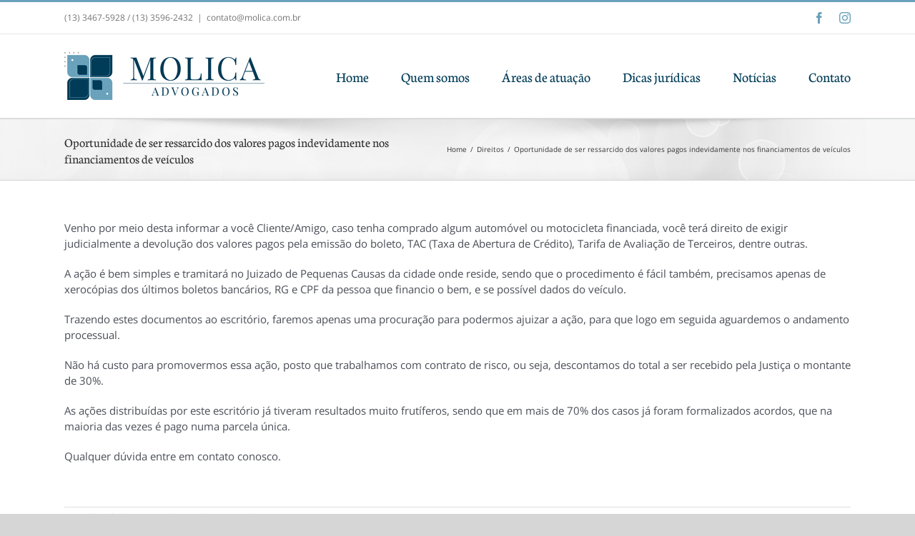

--- FILE ---
content_type: text/html; charset=UTF-8
request_url: https://molica.com.br/oportunidade-de-ser-ressarcido-dos-valores-pagos-indevidamente-nos-financiamentos-de-veiculos/
body_size: 14552
content:
<!DOCTYPE html>
<html class="avada-html-layout-wide avada-html-header-position-top" lang="pt-BR" prefix="og: http://ogp.me/ns# fb: http://ogp.me/ns/fb#">
<head>
	<meta http-equiv="X-UA-Compatible" content="IE=edge" />
	<meta http-equiv="Content-Type" content="text/html; charset=utf-8"/>
	<meta name="viewport" content="width=device-width, initial-scale=1" />
	<title>Oportunidade de ser ressarcido dos valores pagos indevidamente nos financiamentos de veículos &#8211; MOLICA ADVOGADOS</title>
<meta name='robots' content='max-image-preview:large' />
<link rel="alternate" type="application/rss+xml" title="Feed para MOLICA ADVOGADOS &raquo;" href="https://molica.com.br/feed/" />
<link rel="alternate" type="application/rss+xml" title="Feed de comentários para MOLICA ADVOGADOS &raquo;" href="https://molica.com.br/comments/feed/" />
					<link rel="shortcut icon" href="https://molica.com.br/wp-content/uploads/2021/05/molicaico32px.png" type="image/x-icon" />
		
		
		
		
				<link rel="alternate" type="application/rss+xml" title="Feed de comentários para MOLICA ADVOGADOS &raquo; Oportunidade de ser ressarcido dos valores pagos indevidamente nos financiamentos de veículos" href="https://molica.com.br/oportunidade-de-ser-ressarcido-dos-valores-pagos-indevidamente-nos-financiamentos-de-veiculos/feed/" />

		<meta property="og:title" content="Oportunidade de ser ressarcido dos valores pagos indevidamente nos financiamentos de veículos"/>
		<meta property="og:type" content="article"/>
		<meta property="og:url" content="https://molica.com.br/oportunidade-de-ser-ressarcido-dos-valores-pagos-indevidamente-nos-financiamentos-de-veiculos/"/>
		<meta property="og:site_name" content="MOLICA ADVOGADOS"/>
		<meta property="og:description" content="Venho por meio desta informar a você Cliente/Amigo, caso tenha comprado algum automóvel ou motocicleta financiada, você terá direito de exigir judicialmente a devolução dos valores pagos pela emissão do boleto, TAC (Taxa de Abertura de Crédito), Tarifa de Avaliação de Terceiros, dentre outras.

A ação é bem simples e tramitará no Juizado de Pequenas Causas"/>

									<meta property="og:image" content="http://molica.com.br/wp-content/uploads/2021/05/logo-molicaadv2021.png"/>
							<script type="text/javascript">
/* <![CDATA[ */
window._wpemojiSettings = {"baseUrl":"https:\/\/s.w.org\/images\/core\/emoji\/15.0.3\/72x72\/","ext":".png","svgUrl":"https:\/\/s.w.org\/images\/core\/emoji\/15.0.3\/svg\/","svgExt":".svg","source":{"concatemoji":"https:\/\/molica.com.br\/wp-includes\/js\/wp-emoji-release.min.js?ver=6.6"}};
/*! This file is auto-generated */
!function(i,n){var o,s,e;function c(e){try{var t={supportTests:e,timestamp:(new Date).valueOf()};sessionStorage.setItem(o,JSON.stringify(t))}catch(e){}}function p(e,t,n){e.clearRect(0,0,e.canvas.width,e.canvas.height),e.fillText(t,0,0);var t=new Uint32Array(e.getImageData(0,0,e.canvas.width,e.canvas.height).data),r=(e.clearRect(0,0,e.canvas.width,e.canvas.height),e.fillText(n,0,0),new Uint32Array(e.getImageData(0,0,e.canvas.width,e.canvas.height).data));return t.every(function(e,t){return e===r[t]})}function u(e,t,n){switch(t){case"flag":return n(e,"\ud83c\udff3\ufe0f\u200d\u26a7\ufe0f","\ud83c\udff3\ufe0f\u200b\u26a7\ufe0f")?!1:!n(e,"\ud83c\uddfa\ud83c\uddf3","\ud83c\uddfa\u200b\ud83c\uddf3")&&!n(e,"\ud83c\udff4\udb40\udc67\udb40\udc62\udb40\udc65\udb40\udc6e\udb40\udc67\udb40\udc7f","\ud83c\udff4\u200b\udb40\udc67\u200b\udb40\udc62\u200b\udb40\udc65\u200b\udb40\udc6e\u200b\udb40\udc67\u200b\udb40\udc7f");case"emoji":return!n(e,"\ud83d\udc26\u200d\u2b1b","\ud83d\udc26\u200b\u2b1b")}return!1}function f(e,t,n){var r="undefined"!=typeof WorkerGlobalScope&&self instanceof WorkerGlobalScope?new OffscreenCanvas(300,150):i.createElement("canvas"),a=r.getContext("2d",{willReadFrequently:!0}),o=(a.textBaseline="top",a.font="600 32px Arial",{});return e.forEach(function(e){o[e]=t(a,e,n)}),o}function t(e){var t=i.createElement("script");t.src=e,t.defer=!0,i.head.appendChild(t)}"undefined"!=typeof Promise&&(o="wpEmojiSettingsSupports",s=["flag","emoji"],n.supports={everything:!0,everythingExceptFlag:!0},e=new Promise(function(e){i.addEventListener("DOMContentLoaded",e,{once:!0})}),new Promise(function(t){var n=function(){try{var e=JSON.parse(sessionStorage.getItem(o));if("object"==typeof e&&"number"==typeof e.timestamp&&(new Date).valueOf()<e.timestamp+604800&&"object"==typeof e.supportTests)return e.supportTests}catch(e){}return null}();if(!n){if("undefined"!=typeof Worker&&"undefined"!=typeof OffscreenCanvas&&"undefined"!=typeof URL&&URL.createObjectURL&&"undefined"!=typeof Blob)try{var e="postMessage("+f.toString()+"("+[JSON.stringify(s),u.toString(),p.toString()].join(",")+"));",r=new Blob([e],{type:"text/javascript"}),a=new Worker(URL.createObjectURL(r),{name:"wpTestEmojiSupports"});return void(a.onmessage=function(e){c(n=e.data),a.terminate(),t(n)})}catch(e){}c(n=f(s,u,p))}t(n)}).then(function(e){for(var t in e)n.supports[t]=e[t],n.supports.everything=n.supports.everything&&n.supports[t],"flag"!==t&&(n.supports.everythingExceptFlag=n.supports.everythingExceptFlag&&n.supports[t]);n.supports.everythingExceptFlag=n.supports.everythingExceptFlag&&!n.supports.flag,n.DOMReady=!1,n.readyCallback=function(){n.DOMReady=!0}}).then(function(){return e}).then(function(){var e;n.supports.everything||(n.readyCallback(),(e=n.source||{}).concatemoji?t(e.concatemoji):e.wpemoji&&e.twemoji&&(t(e.twemoji),t(e.wpemoji)))}))}((window,document),window._wpemojiSettings);
/* ]]> */
</script>
<style id='wp-emoji-styles-inline-css' type='text/css'>

	img.wp-smiley, img.emoji {
		display: inline !important;
		border: none !important;
		box-shadow: none !important;
		height: 1em !important;
		width: 1em !important;
		margin: 0 0.07em !important;
		vertical-align: -0.1em !important;
		background: none !important;
		padding: 0 !important;
	}
</style>
<style id='classic-theme-styles-inline-css' type='text/css'>
/*! This file is auto-generated */
.wp-block-button__link{color:#fff;background-color:#32373c;border-radius:9999px;box-shadow:none;text-decoration:none;padding:calc(.667em + 2px) calc(1.333em + 2px);font-size:1.125em}.wp-block-file__button{background:#32373c;color:#fff;text-decoration:none}
</style>
<style id='global-styles-inline-css' type='text/css'>
:root{--wp--preset--aspect-ratio--square: 1;--wp--preset--aspect-ratio--4-3: 4/3;--wp--preset--aspect-ratio--3-4: 3/4;--wp--preset--aspect-ratio--3-2: 3/2;--wp--preset--aspect-ratio--2-3: 2/3;--wp--preset--aspect-ratio--16-9: 16/9;--wp--preset--aspect-ratio--9-16: 9/16;--wp--preset--color--black: #000000;--wp--preset--color--cyan-bluish-gray: #abb8c3;--wp--preset--color--white: #ffffff;--wp--preset--color--pale-pink: #f78da7;--wp--preset--color--vivid-red: #cf2e2e;--wp--preset--color--luminous-vivid-orange: #ff6900;--wp--preset--color--luminous-vivid-amber: #fcb900;--wp--preset--color--light-green-cyan: #7bdcb5;--wp--preset--color--vivid-green-cyan: #00d084;--wp--preset--color--pale-cyan-blue: #8ed1fc;--wp--preset--color--vivid-cyan-blue: #0693e3;--wp--preset--color--vivid-purple: #9b51e0;--wp--preset--gradient--vivid-cyan-blue-to-vivid-purple: linear-gradient(135deg,rgba(6,147,227,1) 0%,rgb(155,81,224) 100%);--wp--preset--gradient--light-green-cyan-to-vivid-green-cyan: linear-gradient(135deg,rgb(122,220,180) 0%,rgb(0,208,130) 100%);--wp--preset--gradient--luminous-vivid-amber-to-luminous-vivid-orange: linear-gradient(135deg,rgba(252,185,0,1) 0%,rgba(255,105,0,1) 100%);--wp--preset--gradient--luminous-vivid-orange-to-vivid-red: linear-gradient(135deg,rgba(255,105,0,1) 0%,rgb(207,46,46) 100%);--wp--preset--gradient--very-light-gray-to-cyan-bluish-gray: linear-gradient(135deg,rgb(238,238,238) 0%,rgb(169,184,195) 100%);--wp--preset--gradient--cool-to-warm-spectrum: linear-gradient(135deg,rgb(74,234,220) 0%,rgb(151,120,209) 20%,rgb(207,42,186) 40%,rgb(238,44,130) 60%,rgb(251,105,98) 80%,rgb(254,248,76) 100%);--wp--preset--gradient--blush-light-purple: linear-gradient(135deg,rgb(255,206,236) 0%,rgb(152,150,240) 100%);--wp--preset--gradient--blush-bordeaux: linear-gradient(135deg,rgb(254,205,165) 0%,rgb(254,45,45) 50%,rgb(107,0,62) 100%);--wp--preset--gradient--luminous-dusk: linear-gradient(135deg,rgb(255,203,112) 0%,rgb(199,81,192) 50%,rgb(65,88,208) 100%);--wp--preset--gradient--pale-ocean: linear-gradient(135deg,rgb(255,245,203) 0%,rgb(182,227,212) 50%,rgb(51,167,181) 100%);--wp--preset--gradient--electric-grass: linear-gradient(135deg,rgb(202,248,128) 0%,rgb(113,206,126) 100%);--wp--preset--gradient--midnight: linear-gradient(135deg,rgb(2,3,129) 0%,rgb(40,116,252) 100%);--wp--preset--font-size--small: 11.25px;--wp--preset--font-size--medium: 20px;--wp--preset--font-size--large: 22.5px;--wp--preset--font-size--x-large: 42px;--wp--preset--font-size--normal: 15px;--wp--preset--font-size--xlarge: 30px;--wp--preset--font-size--huge: 45px;--wp--preset--spacing--20: 0.44rem;--wp--preset--spacing--30: 0.67rem;--wp--preset--spacing--40: 1rem;--wp--preset--spacing--50: 1.5rem;--wp--preset--spacing--60: 2.25rem;--wp--preset--spacing--70: 3.38rem;--wp--preset--spacing--80: 5.06rem;--wp--preset--shadow--natural: 6px 6px 9px rgba(0, 0, 0, 0.2);--wp--preset--shadow--deep: 12px 12px 50px rgba(0, 0, 0, 0.4);--wp--preset--shadow--sharp: 6px 6px 0px rgba(0, 0, 0, 0.2);--wp--preset--shadow--outlined: 6px 6px 0px -3px rgba(255, 255, 255, 1), 6px 6px rgba(0, 0, 0, 1);--wp--preset--shadow--crisp: 6px 6px 0px rgba(0, 0, 0, 1);}:where(.is-layout-flex){gap: 0.5em;}:where(.is-layout-grid){gap: 0.5em;}body .is-layout-flex{display: flex;}.is-layout-flex{flex-wrap: wrap;align-items: center;}.is-layout-flex > :is(*, div){margin: 0;}body .is-layout-grid{display: grid;}.is-layout-grid > :is(*, div){margin: 0;}:where(.wp-block-columns.is-layout-flex){gap: 2em;}:where(.wp-block-columns.is-layout-grid){gap: 2em;}:where(.wp-block-post-template.is-layout-flex){gap: 1.25em;}:where(.wp-block-post-template.is-layout-grid){gap: 1.25em;}.has-black-color{color: var(--wp--preset--color--black) !important;}.has-cyan-bluish-gray-color{color: var(--wp--preset--color--cyan-bluish-gray) !important;}.has-white-color{color: var(--wp--preset--color--white) !important;}.has-pale-pink-color{color: var(--wp--preset--color--pale-pink) !important;}.has-vivid-red-color{color: var(--wp--preset--color--vivid-red) !important;}.has-luminous-vivid-orange-color{color: var(--wp--preset--color--luminous-vivid-orange) !important;}.has-luminous-vivid-amber-color{color: var(--wp--preset--color--luminous-vivid-amber) !important;}.has-light-green-cyan-color{color: var(--wp--preset--color--light-green-cyan) !important;}.has-vivid-green-cyan-color{color: var(--wp--preset--color--vivid-green-cyan) !important;}.has-pale-cyan-blue-color{color: var(--wp--preset--color--pale-cyan-blue) !important;}.has-vivid-cyan-blue-color{color: var(--wp--preset--color--vivid-cyan-blue) !important;}.has-vivid-purple-color{color: var(--wp--preset--color--vivid-purple) !important;}.has-black-background-color{background-color: var(--wp--preset--color--black) !important;}.has-cyan-bluish-gray-background-color{background-color: var(--wp--preset--color--cyan-bluish-gray) !important;}.has-white-background-color{background-color: var(--wp--preset--color--white) !important;}.has-pale-pink-background-color{background-color: var(--wp--preset--color--pale-pink) !important;}.has-vivid-red-background-color{background-color: var(--wp--preset--color--vivid-red) !important;}.has-luminous-vivid-orange-background-color{background-color: var(--wp--preset--color--luminous-vivid-orange) !important;}.has-luminous-vivid-amber-background-color{background-color: var(--wp--preset--color--luminous-vivid-amber) !important;}.has-light-green-cyan-background-color{background-color: var(--wp--preset--color--light-green-cyan) !important;}.has-vivid-green-cyan-background-color{background-color: var(--wp--preset--color--vivid-green-cyan) !important;}.has-pale-cyan-blue-background-color{background-color: var(--wp--preset--color--pale-cyan-blue) !important;}.has-vivid-cyan-blue-background-color{background-color: var(--wp--preset--color--vivid-cyan-blue) !important;}.has-vivid-purple-background-color{background-color: var(--wp--preset--color--vivid-purple) !important;}.has-black-border-color{border-color: var(--wp--preset--color--black) !important;}.has-cyan-bluish-gray-border-color{border-color: var(--wp--preset--color--cyan-bluish-gray) !important;}.has-white-border-color{border-color: var(--wp--preset--color--white) !important;}.has-pale-pink-border-color{border-color: var(--wp--preset--color--pale-pink) !important;}.has-vivid-red-border-color{border-color: var(--wp--preset--color--vivid-red) !important;}.has-luminous-vivid-orange-border-color{border-color: var(--wp--preset--color--luminous-vivid-orange) !important;}.has-luminous-vivid-amber-border-color{border-color: var(--wp--preset--color--luminous-vivid-amber) !important;}.has-light-green-cyan-border-color{border-color: var(--wp--preset--color--light-green-cyan) !important;}.has-vivid-green-cyan-border-color{border-color: var(--wp--preset--color--vivid-green-cyan) !important;}.has-pale-cyan-blue-border-color{border-color: var(--wp--preset--color--pale-cyan-blue) !important;}.has-vivid-cyan-blue-border-color{border-color: var(--wp--preset--color--vivid-cyan-blue) !important;}.has-vivid-purple-border-color{border-color: var(--wp--preset--color--vivid-purple) !important;}.has-vivid-cyan-blue-to-vivid-purple-gradient-background{background: var(--wp--preset--gradient--vivid-cyan-blue-to-vivid-purple) !important;}.has-light-green-cyan-to-vivid-green-cyan-gradient-background{background: var(--wp--preset--gradient--light-green-cyan-to-vivid-green-cyan) !important;}.has-luminous-vivid-amber-to-luminous-vivid-orange-gradient-background{background: var(--wp--preset--gradient--luminous-vivid-amber-to-luminous-vivid-orange) !important;}.has-luminous-vivid-orange-to-vivid-red-gradient-background{background: var(--wp--preset--gradient--luminous-vivid-orange-to-vivid-red) !important;}.has-very-light-gray-to-cyan-bluish-gray-gradient-background{background: var(--wp--preset--gradient--very-light-gray-to-cyan-bluish-gray) !important;}.has-cool-to-warm-spectrum-gradient-background{background: var(--wp--preset--gradient--cool-to-warm-spectrum) !important;}.has-blush-light-purple-gradient-background{background: var(--wp--preset--gradient--blush-light-purple) !important;}.has-blush-bordeaux-gradient-background{background: var(--wp--preset--gradient--blush-bordeaux) !important;}.has-luminous-dusk-gradient-background{background: var(--wp--preset--gradient--luminous-dusk) !important;}.has-pale-ocean-gradient-background{background: var(--wp--preset--gradient--pale-ocean) !important;}.has-electric-grass-gradient-background{background: var(--wp--preset--gradient--electric-grass) !important;}.has-midnight-gradient-background{background: var(--wp--preset--gradient--midnight) !important;}.has-small-font-size{font-size: var(--wp--preset--font-size--small) !important;}.has-medium-font-size{font-size: var(--wp--preset--font-size--medium) !important;}.has-large-font-size{font-size: var(--wp--preset--font-size--large) !important;}.has-x-large-font-size{font-size: var(--wp--preset--font-size--x-large) !important;}
:where(.wp-block-post-template.is-layout-flex){gap: 1.25em;}:where(.wp-block-post-template.is-layout-grid){gap: 1.25em;}
:where(.wp-block-columns.is-layout-flex){gap: 2em;}:where(.wp-block-columns.is-layout-grid){gap: 2em;}
:root :where(.wp-block-pullquote){font-size: 1.5em;line-height: 1.6;}
</style>
<link rel='stylesheet' id='avada-stylesheet-css' href='https://molica.com.br/wp-content/themes/Avada/assets/css/style.min.css?ver=6.2.3' type='text/css' media='all' />
<link rel='stylesheet' id='child-style-css' href='https://molica.com.br/wp-content/themes/Avada-Child-Theme/style.css?ver=6.6' type='text/css' media='all' />
<!--[if IE]>
<link rel='stylesheet' id='avada-IE-css' href='https://molica.com.br/wp-content/themes/Avada/assets/css/ie.min.css?ver=6.2.3' type='text/css' media='all' />
<style id='avada-IE-inline-css' type='text/css'>
.avada-select-parent .select-arrow{background-color:#ffffff}
.select-arrow{background-color:#ffffff}
</style>
<![endif]-->
<link rel='stylesheet' id='fusion-dynamic-css-css' href='https://molica.com.br/wp-content/uploads/fusion-styles/157395bee97919f07372520d577bd500.min.css?ver=2.2.3' type='text/css' media='all' />
<script type="text/javascript" src="https://molica.com.br/wp-includes/js/jquery/jquery.min.js?ver=3.7.1" id="jquery-core-js"></script>
<script type="text/javascript" src="https://molica.com.br/wp-includes/js/jquery/jquery-migrate.min.js?ver=3.4.1" id="jquery-migrate-js"></script>
<link rel="https://api.w.org/" href="https://molica.com.br/wp-json/" /><link rel="alternate" title="JSON" type="application/json" href="https://molica.com.br/wp-json/wp/v2/posts/308" /><link rel="EditURI" type="application/rsd+xml" title="RSD" href="https://molica.com.br/xmlrpc.php?rsd" />
<meta name="generator" content="WordPress 6.6" />
<link rel="canonical" href="https://molica.com.br/oportunidade-de-ser-ressarcido-dos-valores-pagos-indevidamente-nos-financiamentos-de-veiculos/" />
<link rel='shortlink' href='https://molica.com.br/?p=308' />
<link rel="alternate" title="oEmbed (JSON)" type="application/json+oembed" href="https://molica.com.br/wp-json/oembed/1.0/embed?url=https%3A%2F%2Fmolica.com.br%2Foportunidade-de-ser-ressarcido-dos-valores-pagos-indevidamente-nos-financiamentos-de-veiculos%2F" />
<link rel="alternate" title="oEmbed (XML)" type="text/xml+oembed" href="https://molica.com.br/wp-json/oembed/1.0/embed?url=https%3A%2F%2Fmolica.com.br%2Foportunidade-de-ser-ressarcido-dos-valores-pagos-indevidamente-nos-financiamentos-de-veiculos%2F&#038;format=xml" />
<style type="text/css" id="css-fb-visibility">@media screen and (max-width: 640px){body:not(.fusion-builder-ui-wireframe) .fusion-no-small-visibility{display:none !important;}}@media screen and (min-width: 641px) and (max-width: 1024px){body:not(.fusion-builder-ui-wireframe) .fusion-no-medium-visibility{display:none !important;}}@media screen and (min-width: 1025px){body:not(.fusion-builder-ui-wireframe) .fusion-no-large-visibility{display:none !important;}}</style>		<script type="text/javascript">
			var doc = document.documentElement;
			doc.setAttribute( 'data-useragent', navigator.userAgent );
		</script>
		
	</head>

<body class="post-template-default single single-post postid-308 single-format-standard fusion-image-hovers fusion-pagination-sizing fusion-button_size-large fusion-button_type-flat fusion-button_span-no avada-image-rollover-circle-yes avada-image-rollover-yes avada-image-rollover-direction-left fusion-has-button-gradient fusion-body ltr fusion-sticky-header no-tablet-sticky-header no-mobile-sticky-header no-mobile-slidingbar no-mobile-totop avada-has-rev-slider-styles fusion-disable-outline fusion-sub-menu-fade mobile-logo-pos-left layout-wide-mode avada-has-boxed-modal-shadow-none layout-scroll-offset-full avada-has-zero-margin-offset-top fusion-top-header menu-text-align-center mobile-menu-design-modern fusion-show-pagination-text fusion-header-layout-v2 avada-responsive avada-footer-fx-none avada-menu-highlight-style-bar fusion-search-form-classic fusion-main-menu-search-overlay fusion-avatar-square avada-sticky-shrinkage avada-dropdown-styles avada-blog-layout-large avada-blog-archive-layout-large avada-header-shadow-no avada-menu-icon-position-left avada-has-megamenu-shadow avada-has-mainmenu-dropdown-divider avada-has-mobile-menu-search avada-has-breadcrumb-mobile-hidden avada-has-titlebar-bar_and_content avada-has-pagination-padding avada-flyout-menu-direction-fade avada-ec-views-v1" >
		<a class="skip-link screen-reader-text" href="#content">Skip to content</a>

	<div id="boxed-wrapper">
		<div class="fusion-sides-frame"></div>
		<div id="wrapper" class="fusion-wrapper">
			<div id="home" style="position:relative;top:-1px;"></div>
			
			<header class="fusion-header-wrapper">
				<div class="fusion-header-v2 fusion-logo-alignment fusion-logo-left fusion-sticky-menu- fusion-sticky-logo-1 fusion-mobile-logo-1  fusion-mobile-menu-design-modern">
					
<div class="fusion-secondary-header">
	<div class="fusion-row">
					<div class="fusion-alignleft">
				<div class="fusion-contact-info"><span class="fusion-contact-info-phone-number">(13) 3467-5928 / (13) 3596-2432</span><span class="fusion-header-separator">|</span><span class="fusion-contact-info-email-address"><a href="mailto:&#99;&#111;ntat&#111;&#64;m&#111;li&#99;a&#46;c&#111;&#109;&#46;&#98;&#114;">&#99;&#111;ntat&#111;&#64;m&#111;li&#99;a&#46;c&#111;&#109;&#46;&#98;&#114;</a></span></div>			</div>
							<div class="fusion-alignright">
				<div class="fusion-social-links-header"><div class="fusion-social-networks"><div class="fusion-social-networks-wrapper"><a  class="fusion-social-network-icon fusion-tooltip fusion-facebook fusion-icon-facebook" style href="https://www.facebook.com/molicaadvogados/" target="_blank" rel="noopener noreferrer" data-placement="bottom" data-title="facebook" data-toggle="tooltip" title="facebook"><span class="screen-reader-text">facebook</span></a><a  class="fusion-social-network-icon fusion-tooltip fusion-instagram fusion-icon-instagram" style href="https://www.instagram.com/molicaadvogados" target="_blank" rel="noopener noreferrer" data-placement="bottom" data-title="instagram" data-toggle="tooltip" title="instagram"><span class="screen-reader-text">instagram</span></a></div></div></div>			</div>
			</div>
</div>
<div class="fusion-header-sticky-height"></div>
<div class="fusion-header">
	<div class="fusion-row">
					<div class="fusion-logo" data-margin-top="25px" data-margin-bottom="25px" data-margin-left="0px" data-margin-right="0px">
			<a class="fusion-logo-link"  href="https://molica.com.br/" >

						<!-- standard logo -->
			<img src="https://molica.com.br/wp-content/uploads/2021/05/logo-molicaadv2021.png" srcset="https://molica.com.br/wp-content/uploads/2021/05/logo-molicaadv2021.png 1x, https://molica.com.br/wp-content/uploads/2021/05/logo-molicaadv2021-retina.png 2x" width="280" height="67" style="max-height:67px;height:auto;" alt="MOLICA ADVOGADOS Logo" data-retina_logo_url="https://molica.com.br/wp-content/uploads/2021/05/logo-molicaadv2021-retina.png" class="fusion-standard-logo" />

											<!-- mobile logo -->
				<img src="https://molica.com.br/wp-content/uploads/2021/05/logo-molicaadv2021-mob.png" srcset="https://molica.com.br/wp-content/uploads/2021/05/logo-molicaadv2021-mob.png 1x, https://molica.com.br/wp-content/uploads/2021/05/logo-molicaadv2021-mob-retina.png 2x" width="250" height="60" style="max-height:60px;height:auto;" alt="MOLICA ADVOGADOS Logo" data-retina_logo_url="https://molica.com.br/wp-content/uploads/2021/05/logo-molicaadv2021-mob-retina.png" class="fusion-mobile-logo" />
			
											<!-- sticky header logo -->
				<img src="https://molica.com.br/wp-content/uploads/2021/05/logo-molicaadv2021-mob.png" srcset="https://molica.com.br/wp-content/uploads/2021/05/logo-molicaadv2021-mob.png 1x, https://molica.com.br/wp-content/uploads/2021/05/logo-molicaadv2021-mob-retina.png 2x" width="250" height="60" style="max-height:60px;height:auto;" alt="MOLICA ADVOGADOS Logo" data-retina_logo_url="https://molica.com.br/wp-content/uploads/2021/05/logo-molicaadv2021-mob-retina.png" class="fusion-sticky-logo" />
					</a>
		</div>		<nav class="fusion-main-menu" aria-label="Main Menu"><div class="fusion-overlay-search">		<form role="search" class="searchform fusion-search-form  fusion-search-form-classic" method="get" action="https://molica.com.br/">
			<div class="fusion-search-form-content">

				
				<div class="fusion-search-field search-field">
					<label><span class="screen-reader-text">Search for:</span>
													<input type="search" value="" name="s" class="s" placeholder="Search..." required aria-required="true" aria-label=""/>
											</label>
				</div>
				<div class="fusion-search-button search-button">
					<input type="submit" class="fusion-search-submit searchsubmit" value="&#xf002;" />
									</div>

				
			</div>


			
		</form>
		<div class="fusion-search-spacer"></div><a href="#" class="fusion-close-search"></a></div><ul id="menu-principal" class="fusion-menu"><li  id="menu-item-24"  class="menu-item menu-item-type-post_type menu-item-object-page menu-item-home menu-item-24"  data-item-id="24"><a  href="https://molica.com.br/" class="fusion-bar-highlight"><span class="menu-text">Home</span></a></li><li  id="menu-item-25"  class="menu-item menu-item-type-post_type menu-item-object-page menu-item-25"  data-item-id="25"><a  href="https://molica.com.br/quem-somos/" class="fusion-bar-highlight"><span class="menu-text">Quem somos</span></a></li><li  id="menu-item-27"  class="menu-item menu-item-type-post_type menu-item-object-page menu-item-27"  data-item-id="27"><a  href="https://molica.com.br/areas-de-atuacao/" class="fusion-bar-highlight"><span class="menu-text">Áreas de atuação</span></a></li><li  id="menu-item-356"  class="menu-item menu-item-type-post_type menu-item-object-page menu-item-356"  data-item-id="356"><a  href="https://molica.com.br/dicas-juridicas/" class="fusion-bar-highlight"><span class="menu-text">Dicas jurídicas</span></a></li><li  id="menu-item-357"  class="menu-item menu-item-type-post_type menu-item-object-page menu-item-357"  data-item-id="357"><a  href="https://molica.com.br/noticias/" class="fusion-bar-highlight"><span class="menu-text">Notícias</span></a></li><li  id="menu-item-29"  class="menu-item menu-item-type-post_type menu-item-object-page menu-item-29"  data-item-id="29"><a  href="https://molica.com.br/contato/" class="fusion-bar-highlight"><span class="menu-text">Contato</span></a></li></ul></nav><div class="fusion-mobile-navigation"><ul id="menu-principal-1" class="fusion-mobile-menu"><li   class="menu-item menu-item-type-post_type menu-item-object-page menu-item-home menu-item-24"  data-item-id="24"><a  href="https://molica.com.br/" class="fusion-bar-highlight"><span class="menu-text">Home</span></a></li><li   class="menu-item menu-item-type-post_type menu-item-object-page menu-item-25"  data-item-id="25"><a  href="https://molica.com.br/quem-somos/" class="fusion-bar-highlight"><span class="menu-text">Quem somos</span></a></li><li   class="menu-item menu-item-type-post_type menu-item-object-page menu-item-27"  data-item-id="27"><a  href="https://molica.com.br/areas-de-atuacao/" class="fusion-bar-highlight"><span class="menu-text">Áreas de atuação</span></a></li><li   class="menu-item menu-item-type-post_type menu-item-object-page menu-item-356"  data-item-id="356"><a  href="https://molica.com.br/dicas-juridicas/" class="fusion-bar-highlight"><span class="menu-text">Dicas jurídicas</span></a></li><li   class="menu-item menu-item-type-post_type menu-item-object-page menu-item-357"  data-item-id="357"><a  href="https://molica.com.br/noticias/" class="fusion-bar-highlight"><span class="menu-text">Notícias</span></a></li><li   class="menu-item menu-item-type-post_type menu-item-object-page menu-item-29"  data-item-id="29"><a  href="https://molica.com.br/contato/" class="fusion-bar-highlight"><span class="menu-text">Contato</span></a></li></ul></div>	<div class="fusion-mobile-menu-icons">
							<a href="#" class="fusion-icon fusion-icon-bars" aria-label="Toggle mobile menu" aria-expanded="false"></a>
		
					<a href="#" class="fusion-icon fusion-icon-search" aria-label="Toggle mobile search"></a>
		
		
			</div>

<nav class="fusion-mobile-nav-holder fusion-mobile-menu-text-align-left" aria-label="Main Menu Mobile"></nav>

		
<div class="fusion-clearfix"></div>
<div class="fusion-mobile-menu-search">
			<form role="search" class="searchform fusion-search-form  fusion-search-form-classic" method="get" action="https://molica.com.br/">
			<div class="fusion-search-form-content">

				
				<div class="fusion-search-field search-field">
					<label><span class="screen-reader-text">Search for:</span>
													<input type="search" value="" name="s" class="s" placeholder="Search..." required aria-required="true" aria-label=""/>
											</label>
				</div>
				<div class="fusion-search-button search-button">
					<input type="submit" class="fusion-search-submit searchsubmit" value="&#xf002;" />
									</div>

				
			</div>


			
		</form>
		</div>
			</div>
</div>
				</div>
				<div class="fusion-clearfix"></div>
			</header>
						
			
		<div id="sliders-container">
					</div>
				
			
			<div class="avada-page-titlebar-wrapper">
				<div class="fusion-page-title-bar fusion-page-title-bar-none fusion-page-title-bar-left">
	<div class="fusion-page-title-row">
		<div class="fusion-page-title-wrapper">
			<div class="fusion-page-title-captions">

																			<h1 class="entry-title">Oportunidade de ser ressarcido dos valores pagos indevidamente nos financiamentos de veículos</h1>

									
				
			</div>

												<div class="fusion-page-title-secondary">
						<div class="fusion-breadcrumbs"><span class="fusion-breadcrumb-item"><a href="https://molica.com.br" class="fusion-breadcrumb-link"><span >Home</span></a></span><span class="fusion-breadcrumb-sep">/</span><span class="fusion-breadcrumb-item"><a href="https://molica.com.br/category/direitos/" class="fusion-breadcrumb-link"><span >Direitos</span></a></span><span class="fusion-breadcrumb-sep">/</span><span class="fusion-breadcrumb-item"><span  class="breadcrumb-leaf">Oportunidade de ser ressarcido dos valores pagos indevidamente nos financiamentos de veículos</span></span></div>					</div>
							
		</div>
	</div>
</div>
			</div>

						<main id="main" class="clearfix ">
				<div class="fusion-row" style="">

<section id="content" style="width: 100%;">
	
					<article id="post-308" class="post post-308 type-post status-publish format-standard hentry category-direitos">
										<span class="entry-title" style="display: none;">Oportunidade de ser ressarcido dos valores pagos indevidamente nos financiamentos de veículos</span>
			
									
						<div class="post-content">
				<div class="fusion-fullwidth fullwidth-box fusion-builder-row-1 nonhundred-percent-fullwidth non-hundred-percent-height-scrolling"  style='background-color: rgba(255,255,255,0);background-position: center center;background-repeat: no-repeat;padding-top:0px;padding-right:0px;padding-bottom:0px;padding-left:0px;'><div class="fusion-builder-row fusion-row "><div  class="fusion-layout-column fusion_builder_column fusion_builder_column_1_1 fusion-builder-column-0 fusion-one-full fusion-column-first fusion-column-last 1_1"  style='margin-top:0px;margin-bottom:20px;'><div class="fusion-column-wrapper" style="background-position:left top;background-repeat:no-repeat;-webkit-background-size:cover;-moz-background-size:cover;-o-background-size:cover;background-size:cover;"   data-bg-url=""><div class="fusion-text"><p>Venho por meio desta informar a você Cliente/Amigo, caso tenha comprado algum automóvel ou motocicleta financiada, você terá direito de exigir judicialmente a devolução dos valores pagos pela emissão do boleto, TAC (Taxa de Abertura de Crédito), Tarifa de Avaliação de Terceiros, dentre outras.</p>
<p>A ação é bem simples e tramitará no Juizado de Pequenas Causas da cidade onde reside, sendo que o procedimento é fácil também, precisamos apenas de xerocópias dos últimos boletos bancários, RG e CPF da pessoa que financio o bem, e se possível dados do veículo.</p>
<p>Trazendo estes documentos ao escritório, faremos apenas uma procuração para podermos ajuizar a ação, para que logo em seguida aguardemos o andamento processual.</p>
<p>Não há custo para promovermos essa ação, posto que trabalhamos com contrato de risco, ou seja, descontamos do total a ser recebido pela Justiça o montante de 30%.</p>
<p>As ações distribuídas por este escritório já tiveram resultados muito frutíferos, sendo que em mais de 70% dos casos já foram formalizados acordos, que na maioria das vezes é pago numa parcela única.</p>
<p>Qualquer dúvida entre em contato conosco.</p>
</div><div class="fusion-clearfix"></div></div></div></div></div>
							</div>

												<div class="fusion-meta-info"><div class="fusion-meta-info-wrapper">By <span class="vcard"><span class="fn"><a href="https://molica.com.br/author/mjbszbxzeqn3vu9k/" title="Posts de molicaadv" rel="author">molicaadv</a></span></span><span class="fusion-inline-sep">|</span><span class="updated rich-snippet-hidden">2019-01-15T10:13:59-02:00</span><span>janeiro 15th, 2019</span><span class="fusion-inline-sep">|</span><a href="https://molica.com.br/category/direitos/" rel="category tag">Direitos</a><span class="fusion-inline-sep">|</span><span class="fusion-comments"><a href="https://molica.com.br/oportunidade-de-ser-ressarcido-dos-valores-pagos-indevidamente-nos-financiamentos-de-veiculos/#respond">0 Comments</a></span></div></div>													<div class="fusion-sharing-box fusion-single-sharing-box share-box">
		<h4>Compartilhe nas redes sociais!</h4>
		<div class="fusion-social-networks"><div class="fusion-social-networks-wrapper"><a  class="fusion-social-network-icon fusion-tooltip fusion-facebook fusion-icon-facebook" style="color:var(--sharing_social_links_icon_color);" href="https://www.facebook.com/sharer.php?u=https%3A%2F%2Fmolica.com.br%2Foportunidade-de-ser-ressarcido-dos-valores-pagos-indevidamente-nos-financiamentos-de-veiculos%2F&amp;t=Oportunidade%20de%20ser%20ressarcido%20dos%20valores%20pagos%20indevidamente%20nos%20financiamentos%20de%20ve%C3%ADculos" target="_blank" data-placement="top" data-title="facebook" data-toggle="tooltip" title="facebook"><span class="screen-reader-text">facebook</span></a><a  class="fusion-social-network-icon fusion-tooltip fusion-twitter fusion-icon-twitter" style="color:var(--sharing_social_links_icon_color);" href="https://twitter.com/share?text=Oportunidade%20de%20ser%20ressarcido%20dos%20valores%20pagos%20indevidamente%20nos%20financiamentos%20de%20ve%C3%ADculos&amp;url=https%3A%2F%2Fmolica.com.br%2Foportunidade-de-ser-ressarcido-dos-valores-pagos-indevidamente-nos-financiamentos-de-veiculos%2F" target="_blank" rel="noopener noreferrer" data-placement="top" data-title="twitter" data-toggle="tooltip" title="twitter"><span class="screen-reader-text">twitter</span></a><a  class="fusion-social-network-icon fusion-tooltip fusion-linkedin fusion-icon-linkedin" style="color:var(--sharing_social_links_icon_color);" href="https://www.linkedin.com/shareArticle?mini=true&amp;url=https%3A%2F%2Fmolica.com.br%2Foportunidade-de-ser-ressarcido-dos-valores-pagos-indevidamente-nos-financiamentos-de-veiculos%2F&amp;title=Oportunidade%20de%20ser%20ressarcido%20dos%20valores%20pagos%20indevidamente%20nos%20financiamentos%20de%20ve%C3%ADculos&amp;summary=Venho%20por%20meio%20desta%20informar%20a%20voc%C3%AA%20Cliente%2FAmigo%2C%20caso%20tenha%20comprado%20algum%20autom%C3%B3vel%20ou%20motocicleta%20financiada%2C%20voc%C3%AA%20ter%C3%A1%20direito%20de%20exigir%20judicialmente%20a%20devolu%C3%A7%C3%A3o%20dos%20valores%20pagos%20pela%20emiss%C3%A3o%20do%20boleto%2C%20TAC%20%28Taxa%20de%20Abertura%20de%20Cr%C3%A9dito%29%2C%20Tarifa%20de%20" target="_blank" rel="noopener noreferrer" data-placement="top" data-title="linkedin" data-toggle="tooltip" title="linkedin"><span class="screen-reader-text">linkedin</span></a><a  class="fusion-social-network-icon fusion-tooltip fusion-reddit fusion-icon-reddit" style="color:var(--sharing_social_links_icon_color);" href="http://reddit.com/submit?url=https://molica.com.br/oportunidade-de-ser-ressarcido-dos-valores-pagos-indevidamente-nos-financiamentos-de-veiculos/&amp;title=Oportunidade%20de%20ser%20ressarcido%20dos%20valores%20pagos%20indevidamente%20nos%20financiamentos%20de%20ve%C3%ADculos" target="_blank" rel="noopener noreferrer" data-placement="top" data-title="reddit" data-toggle="tooltip" title="reddit"><span class="screen-reader-text">reddit</span></a><a  class="fusion-social-network-icon fusion-tooltip fusion-whatsapp fusion-icon-whatsapp" style="color:var(--sharing_social_links_icon_color);" href="https://api.whatsapp.com/send?text=https%3A%2F%2Fmolica.com.br%2Foportunidade-de-ser-ressarcido-dos-valores-pagos-indevidamente-nos-financiamentos-de-veiculos%2F" target="_blank" rel="noopener noreferrer" data-placement="top" data-title="whatsapp" data-toggle="tooltip" title="whatsapp"><span class="screen-reader-text">whatsapp</span></a><a  class="fusion-social-network-icon fusion-tooltip fusion-pinterest fusion-icon-pinterest" style="color:var(--sharing_social_links_icon_color);" href="http://pinterest.com/pin/create/button/?url=https%3A%2F%2Fmolica.com.br%2Foportunidade-de-ser-ressarcido-dos-valores-pagos-indevidamente-nos-financiamentos-de-veiculos%2F&amp;description=Venho%20por%20meio%20desta%20informar%20a%20voc%C3%AA%20Cliente%2FAmigo%2C%20caso%20tenha%20comprado%20algum%20autom%C3%B3vel%20ou%20motocicleta%20financiada%2C%20voc%C3%AA%20ter%C3%A1%20direito%20de%20exigir%20judicialmente%20a%20devolu%C3%A7%C3%A3o%20dos%20valores%20pagos%20pela%20emiss%C3%A3o%20do%20boleto%2C%20TAC%20%28Taxa%20de%20Abertura%20de%20Cr%C3%A9dito%29%2C%20Tarifa%20de%20Avalia%C3%A7%C3%A3o%20de%20Terceiros%2C%20dentre%20outras.%0D%0A%0D%0AA%20a%C3%A7%C3%A3o%20%C3%A9%20bem%20simples%20e%20tramitar%C3%A1%20no%20Juizado%20de%20Pequenas%20Causas&amp;media=" target="_blank" rel="noopener noreferrer" data-placement="top" data-title="pinterest" data-toggle="tooltip" title="pinterest"><span class="screen-reader-text">pinterest</span></a><a  class="fusion-social-network-icon fusion-tooltip fusion-mail fusion-icon-mail fusion-last-social-icon" style="color:var(--sharing_social_links_icon_color);" href="mailto:?subject=Oportunidade%20de%20ser%20ressarcido%20dos%20valores%20pagos%20indevidamente%20nos%20financiamentos%20de%20ve%C3%ADculos&amp;body=https://molica.com.br/oportunidade-de-ser-ressarcido-dos-valores-pagos-indevidamente-nos-financiamentos-de-veiculos/" target="_self" rel="noopener noreferrer" data-placement="top" data-title="Email" data-toggle="tooltip" title="Email"><span class="screen-reader-text">Email</span></a><div class="fusion-clearfix"></div></div></div>	</div>
													
																	</article>
	</section>
						
					</div>  <!-- fusion-row -->
				</main>  <!-- #main -->
				
				
								
					
		<div class="fusion-footer">
					
	<footer class="fusion-footer-widget-area fusion-widget-area">
		<div class="fusion-row">
			<div class="fusion-columns fusion-columns-4 fusion-widget-area">
				
																									<div class="fusion-column col-lg-3 col-md-3 col-sm-3">
							<section id="text-2" class="fusion-footer-widget-column widget widget_text" style="border-style: solid;border-color:transparent;border-width:0px;"><h4 class="widget-title">molica advogados &#8211; são vicente</h4>			<div class="textwidget"><p>Rua Frei Gaspar, 516 &#8211; Salas 2 e 4<br />
Centro &#8211; São Vicente / SP<br />
CEP 11310-060</p>
<p><strong>Telefone:</strong> (13) 3467-5928</p>
<p><a href="https://wa.me/5513996809675"><img loading="lazy" decoding="async" class="aligncenter wp-image-351 size-full" src="https://molica.com.br/wp-content/uploads/2021/05/whatsappsv.png" alt="" width="260" height="60" srcset="https://molica.com.br/wp-content/uploads/2021/05/whatsappsv-200x46.png 200w, https://molica.com.br/wp-content/uploads/2021/05/whatsappsv.png 260w" sizes="(max-width: 260px) 100vw, 260px" /></a></p>
</div>
		<div style="clear:both;"></div></section><section id="text-3" class="fusion-footer-widget-column widget widget_text" style="border-style: solid;border-color:transparent;border-width:0px;"><h4 class="widget-title">molica advogados &#8211; praia grande</h4>			<div class="textwidget"><p>Avenida Marechal Mallet, 962<br />
Canto do Forte &#8211; Praia Grande / SP<br />
CEP 11700-400</p>
<p><strong>Telefone:</strong> (13) 3596-2432</p>
<p><a href="https://wa.me/5513996149336"><img loading="lazy" decoding="async" class="aligncenter wp-image-40 size-full" src="https://molica.com.br/wp-content/uploads/2018/08/whatsmolicapg.png" alt="" width="260" height="60" srcset="https://molica.com.br/wp-content/uploads/2018/08/whatsmolicapg-200x46.png 200w, https://molica.com.br/wp-content/uploads/2018/08/whatsmolicapg.png 260w" sizes="(max-width: 260px) 100vw, 260px" /></a></p>
</div>
		<div style="clear:both;"></div></section>																					</div>
																										<div class="fusion-column col-lg-3 col-md-3 col-sm-3">
							<section id="nav_menu-2" class="fusion-footer-widget-column widget widget_nav_menu"><h4 class="widget-title">menu</h4><div class="menu-rodape-container"><ul id="menu-rodape" class="menu"><li id="menu-item-279" class="menu-item menu-item-type-post_type menu-item-object-page menu-item-home menu-item-279"><a href="https://molica.com.br/">Home</a></li>
<li id="menu-item-280" class="menu-item menu-item-type-post_type menu-item-object-page menu-item-280"><a href="https://molica.com.br/quem-somos/">Quem somos</a></li>
<li id="menu-item-282" class="menu-item menu-item-type-post_type menu-item-object-page menu-item-282"><a href="https://molica.com.br/areas-de-atuacao/">Áreas de atuação</a></li>
<li id="menu-item-359" class="menu-item menu-item-type-post_type menu-item-object-page menu-item-359"><a href="https://molica.com.br/dicas-juridicas/">Dicas jurídicas</a></li>
<li id="menu-item-358" class="menu-item menu-item-type-post_type menu-item-object-page menu-item-358"><a href="https://molica.com.br/noticias/">Notícias</a></li>
<li id="menu-item-284" class="menu-item menu-item-type-post_type menu-item-object-page menu-item-284"><a href="https://molica.com.br/contato/">Contato</a></li>
</ul></div><div style="clear:both;"></div></section>																					</div>
																										<div class="fusion-column col-lg-3 col-md-3 col-sm-3">
							
		<section id="recent-posts-3" class="fusion-footer-widget-column widget widget_recent_entries">
		<h4 class="widget-title">informes</h4>
		<ul>
											<li>
					<a href="https://molica.com.br/premio-top-of-quality-internacional/">Prêmio Top Of Quality Internacional</a>
									</li>
											<li>
					<a href="https://molica.com.br/processos-de-expurgos-inflacionarios-das-cadernetas-de-poupanca/">Processos de expurgos inflacionários das Cadernetas de Poupança</a>
									</li>
											<li>
					<a href="https://molica.com.br/oportunidade-de-ser-ressarcido-dos-valores-pagos-indevidamente-nos-financiamentos-de-veiculos/" aria-current="page">Oportunidade de ser ressarcido dos valores pagos indevidamente nos financiamentos de veículos</a>
									</li>
											<li>
					<a href="https://molica.com.br/obrigacoes-tributarias-e-social-trabalhador-autonomo/">Obrigações Tributarias E-social Trabalhador Autônomo</a>
									</li>
											<li>
					<a href="https://molica.com.br/um-ano-apos-entrar-em-vigor-reforma-trabalhista-e-alvo-de-questionamentos-no-stf/">Um ano após entrar em vigor, reforma trabalhista é alvo de questionamentos no STF</a>
									</li>
					</ul>

		<div style="clear:both;"></div></section>																					</div>
																										<div class="fusion-column fusion-column-last col-lg-3 col-md-3 col-sm-3">
							<section id="custom_html-2" class="widget_text fusion-footer-widget-column widget widget_custom_html"><h4 class="widget-title">facebook</h4><div class="textwidget custom-html-widget"><iframe src="https://www.facebook.com/plugins/page.php?href=https%3A%2F%2Fwww.facebook.com%2Fmolicaadvogados&tabs=timeline&width=280&height=400&small_header=true&adapt_container_width=false&hide_cover=false&show_facepile=false&appId" width="280" height="400" style="border:none;overflow:hidden" scrolling="no" frameborder="0" allowtransparency="true" allow="encrypted-media"></iframe></div><div style="clear:both;"></div></section>																					</div>
																											
				<div class="fusion-clearfix"></div>
			</div> <!-- fusion-columns -->
		</div> <!-- fusion-row -->
	</footer> <!-- fusion-footer-widget-area -->

	
	<footer id="footer" class="fusion-footer-copyright-area fusion-footer-copyright-center">
		<div class="fusion-row">
			<div class="fusion-copyright-content">

				<div class="fusion-copyright-notice">
		<div>
		<a href="https://agenciavita.com.br">Agência Vita</a>	</div>
</div>

			</div> <!-- fusion-fusion-copyright-content -->
		</div> <!-- fusion-row -->
	</footer> <!-- #footer -->
		</div> <!-- fusion-footer -->

		
					<div class="fusion-sliding-bar-wrapper">
											</div>

												</div> <!-- wrapper -->
		</div> <!-- #boxed-wrapper -->
		<div class="fusion-top-frame"></div>
		<div class="fusion-bottom-frame"></div>
		<div class="fusion-boxed-shadow"></div>
		<a class="fusion-one-page-text-link fusion-page-load-link"></a>

		<div class="avada-footer-scripts">
			<link rel='stylesheet' id='wp-block-library-css' href='https://molica.com.br/wp-includes/css/dist/block-library/style.min.css?ver=6.6' type='text/css' media='all' />
<style id='wp-block-library-theme-inline-css' type='text/css'>
.wp-block-audio :where(figcaption){color:#555;font-size:13px;text-align:center}.is-dark-theme .wp-block-audio :where(figcaption){color:#ffffffa6}.wp-block-audio{margin:0 0 1em}.wp-block-code{border:1px solid #ccc;border-radius:4px;font-family:Menlo,Consolas,monaco,monospace;padding:.8em 1em}.wp-block-embed :where(figcaption){color:#555;font-size:13px;text-align:center}.is-dark-theme .wp-block-embed :where(figcaption){color:#ffffffa6}.wp-block-embed{margin:0 0 1em}.blocks-gallery-caption{color:#555;font-size:13px;text-align:center}.is-dark-theme .blocks-gallery-caption{color:#ffffffa6}:root :where(.wp-block-image figcaption){color:#555;font-size:13px;text-align:center}.is-dark-theme :root :where(.wp-block-image figcaption){color:#ffffffa6}.wp-block-image{margin:0 0 1em}.wp-block-pullquote{border-bottom:4px solid;border-top:4px solid;color:currentColor;margin-bottom:1.75em}.wp-block-pullquote cite,.wp-block-pullquote footer,.wp-block-pullquote__citation{color:currentColor;font-size:.8125em;font-style:normal;text-transform:uppercase}.wp-block-quote{border-left:.25em solid;margin:0 0 1.75em;padding-left:1em}.wp-block-quote cite,.wp-block-quote footer{color:currentColor;font-size:.8125em;font-style:normal;position:relative}.wp-block-quote.has-text-align-right{border-left:none;border-right:.25em solid;padding-left:0;padding-right:1em}.wp-block-quote.has-text-align-center{border:none;padding-left:0}.wp-block-quote.is-large,.wp-block-quote.is-style-large,.wp-block-quote.is-style-plain{border:none}.wp-block-search .wp-block-search__label{font-weight:700}.wp-block-search__button{border:1px solid #ccc;padding:.375em .625em}:where(.wp-block-group.has-background){padding:1.25em 2.375em}.wp-block-separator.has-css-opacity{opacity:.4}.wp-block-separator{border:none;border-bottom:2px solid;margin-left:auto;margin-right:auto}.wp-block-separator.has-alpha-channel-opacity{opacity:1}.wp-block-separator:not(.is-style-wide):not(.is-style-dots){width:100px}.wp-block-separator.has-background:not(.is-style-dots){border-bottom:none;height:1px}.wp-block-separator.has-background:not(.is-style-wide):not(.is-style-dots){height:2px}.wp-block-table{margin:0 0 1em}.wp-block-table td,.wp-block-table th{word-break:normal}.wp-block-table :where(figcaption){color:#555;font-size:13px;text-align:center}.is-dark-theme .wp-block-table :where(figcaption){color:#ffffffa6}.wp-block-video :where(figcaption){color:#555;font-size:13px;text-align:center}.is-dark-theme .wp-block-video :where(figcaption){color:#ffffffa6}.wp-block-video{margin:0 0 1em}:root :where(.wp-block-template-part.has-background){margin-bottom:0;margin-top:0;padding:1.25em 2.375em}
</style>
<script type="text/javascript" src="https://molica.com.br/wp-includes/js/comment-reply.min.js?ver=6.6" id="comment-reply-js" async="async" data-wp-strategy="async"></script>
<script type="text/javascript" src="https://molica.com.br/wp-content/uploads/fusion-scripts/8f5cc0b851527e5383ef4d5303e6540f.min.js?ver=2.2.3" id="fusion-scripts-js"></script>
				<script type="text/javascript">
				jQuery( document ).ready( function() {
					var ajaxurl = 'https://molica.com.br/wp-admin/admin-ajax.php';
					if ( 0 < jQuery( '.fusion-login-nonce' ).length ) {
						jQuery.get( ajaxurl, { 'action': 'fusion_login_nonce' }, function( response ) {
							jQuery( '.fusion-login-nonce' ).html( response );
						});
					}
				});
				</script>
				<script type="application/ld+json">{"@context":"https:\/\/schema.org","@type":"BreadcrumbList","itemListElement":[{"@type":"ListItem","position":1,"name":"Home","item":"https:\/\/molica.com.br"},{"@type":"ListItem","position":2,"name":"Direitos","item":"https:\/\/molica.com.br\/category\/direitos\/"}]}</script>		</div>
	</body>
</html>
